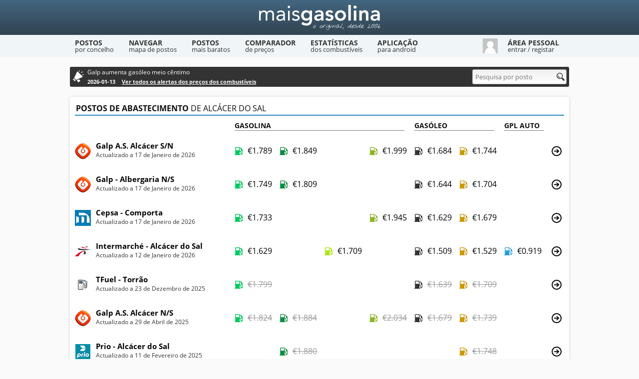

--- FILE ---
content_type: text/html; charset=utf-8
request_url: https://www.maisgasolina.com/lista-de-postos/setubal/alcacer-do-sal/
body_size: 2525
content:
<!DOCTYPE html><html lang="pt"><head><meta charset="utf-8"><title>Postos de abastecimento de Alcácer do Sal - Mais Gasolina</title><meta name="description" content="Lista de postos de abastecimento do concelho de Alcácer do Sal, distrito de Setúbal"><link rel="canonical" href="https://www.maisgasolina.com/lista-de-postos/setubal/alcacer-do-sal/"><link rel="stylesheet" href="https://static.maisgasolina.com/style.1.css"><link rel="stylesheet" href="https://static.maisgasolina.com/responsive.5.css"><meta name="viewport" content="width=device-width, initial-scale=1, maximum-scale=5"><link rel="icon" href="/favicon.ico"><link rel="manifest" href="/manifest.json"><link rel="apple-touch-icon-precomposed" href="/favicon152.png"><link rel="alternate" type="application/rss+xml" title="Mais Gasolina - Alertas" href="/feed/"><script async src="https://pagead2.googlesyndication.com/pagead/js/adsbygoogle.js?client=ca-pub-4440451193058093" crossorigin="anonymous"></script></head><body><div id="container"><header><div class="container"><a href="/" class="logo" aria-label="Mais Gasolina"></a></div></header><nav><div class="container"><a href="https://www.maisgasolina.com/lista-de-postos/"><div class="navLink">Postos <div class="subtitle">por concelho</div></div></a><a href="https://www.maisgasolina.com/mapa-de-postos/"><div class="navLink">Navegar <div class="subtitle">mapa de postos</div></div></a><a href="https://www.maisgasolina.com/combustivel-mais-barato/"><div class="navLink">Postos <div class="subtitle">mais baratos</div></div></a><a href="https://www.maisgasolina.com/comparador-preco-combustiveis/"><div class="navLink">Comparador <div class="subtitle">de preços</div></div></a><a href="https://www.maisgasolina.com/estatisticas-dos-combustiveis/"><div class="navLink">Estatísticas <div class="subtitle">dos combustíveis</div></div></a><a href="https://www.maisgasolina.com/exportar-gps-telemovel/"><div class="navLink">Aplicação <div class="subtitle">para android</div></div></a><div id="userNav" data-host="https://www.maisgasolina.com/" data-static="https://static.maisgasolina.com/"><img src="https://static.maisgasolina.com/gfx/mm.jpg" width="30" height="30" alt="Avatar"><div class="navLink"><span>Área Pessoal</span> <div class="subtitle">entrar / registar</div></div></div><div class="clear"></div><div id="userNavContainer" data-url="https://www.maisgasolina.com/utilizador/"><div class="formContainer"><form id="userLogin" method="post" action="/" class="form"><input class="username" type="text" name="username" placeholder="Nome de Utilizador"><input class="password" type="password" name="password" placeholder="Palavra-Passe"><div class="checkbox"><input id="remember" name="remember" type="checkbox" value="1" checked="checked"><label for="remember">Lembrar dados</label></div><button type="submit">Entrar</button><div class="loading"></div></form><form id="userForgot" method="post" action="/" class="form"><input class="username" type="text" name="username" placeholder="Nome de Utilizador ou Email"><input class="password" type="password" name="password" placeholder="Nova Palavra-Passe"><button type="submit">Recuperar Dados</button><div class="loading"></div></form><div class="message"></div><div class="clear"></div></div><div class="error msg-error"></div><div class="hr"></div><div class="forgotPassword">Recuperar palavra-passe <span class="icon"></span></div><a href="https://www.maisgasolina.com/novo-utilizador/" class="newUser">Criar conta de utilizador <span class="icon"></span></a></div></div></nav><div id="adblock"><div id="main"><div id="searchBar"><div class="alert-bar"><div class="text">Galp aumenta gasóleo meio cêntimo</div><div class="date">2026-01-13 <a href="/#alertas-precos-combustiveis">Ver todos os alertas dos preços dos combustíveis</a></div></div><div class="search" itemscope itemtype="http://schema.org/WebSite"><meta itemprop="url" content="https://www.maisgasolina.com/"/><form id="search" action="/pesquisa/" method="post" class="form" itemprop="potentialAction" itemscope itemtype="http://schema.org/SearchAction"><meta itemprop="target" content="https://www.maisgasolina.com/pesquisa/{q}/"/><input id="query" type="text" name="q" placeholder="Pesquisa por posto" data-status="true" autocomplete="off" itemprop="query-input" aria-label="Pesquisa por posto"><div class="icon"></div><div id="autocomplete"></div></form></div></div><div class="box" id="stationList"><h2><span>Postos de abastecimento</span> de Alcácer do Sal</h2><div class="fuelType"><div class="large gas">Gasolina</div><div class="large">Gasóleo</div><div class="small">GPL Auto</div><div class="clear"></div></div><a href="https://www.maisgasolina.com/posto/77/"><div class="brand"><img src="https://static.maisgasolina.com/icones/galp.png" width="32" height="32" alt=""></div><div class="name">Galp A.S. Alcácer S/N<div class="date">Actualizado a 17 de Janeiro de 2026</div></div><div class="icon next tooltip"><span>Ver detalhes do posto</span></div><div class="prices"><div class="price"><div class="fuel-name mobile-only">Gasolina 95 Simples</div><div class="sc95 tooltip"><span>Gasolina 95 Simples</span></div>€<div class="encoded" data-price="HuMTgxLjc4OQ=="></div></div><div class="price"><div class="fuel-name mobile-only">Gasolina 95 +</div><div class="sc95plus tooltip"><span>Gasolina 95 +</span></div>€<div class="encoded" data-price="ZhMTgxLjg0OQ=="></div></div><div class="price"></div><div class="price"><div class="fuel-name mobile-only">Gasolina 98 +</div><div class="sc98plus tooltip"><span>Gasolina 98 +</span></div>€<div class="encoded" data-price="UYMTUxLjk5OQ=="></div></div><div class="price"><div class="fuel-name mobile-only">Gasóleo Simples</div><div class="diesel tooltip"><span>Gasóleo Simples</span></div>€<div class="encoded" data-price="0vMjgxLjY4NA=="></div></div><div class="price"><div class="fuel-name mobile-only">Gasóleo +</div><div class="dplus tooltip"><span>Gasóleo +</span></div>€<div class="encoded" data-price="PwMTgxLjc0NA=="></div></div><div class="price"></div></div><div class="clear"></div></a><a href="https://www.maisgasolina.com/posto/627/"><div class="brand"><img src="https://static.maisgasolina.com/icones/galp.png" width="32" height="32" alt=""></div><div class="name">Galp - Albergaria N/S<div class="date">Actualizado a 17 de Janeiro de 2026</div></div><div class="icon next tooltip"><span>Ver detalhes do posto</span></div><div class="prices"><div class="price"><div class="fuel-name mobile-only">Gasolina 95 Simples</div><div class="sc95 tooltip"><span>Gasolina 95 Simples</span></div>€<div class="encoded" data-price="IGMTkxLjc0OQ=="></div></div><div class="price"><div class="fuel-name mobile-only">Gasolina 95 +</div><div class="sc95plus tooltip"><span>Gasolina 95 +</span></div>€<div class="encoded" data-price="8uMjUxLjgwOQ=="></div></div><div class="price"></div><div class="price"></div><div class="price"><div class="fuel-name mobile-only">Gasóleo Simples</div><div class="diesel tooltip"><span>Gasóleo Simples</span></div>€<div class="encoded" data-price="2nMjMxLjY0NA=="></div></div><div class="price"><div class="fuel-name mobile-only">Gasóleo +</div><div class="dplus tooltip"><span>Gasóleo +</span></div>€<div class="encoded" data-price="IrMjQxLjcwNA=="></div></div><div class="price"></div></div><div class="clear"></div></a><a href="https://www.maisgasolina.com/posto/1610/"><div class="brand"><img src="https://static.maisgasolina.com/icones/moeve.png" width="32" height="32" alt=""></div><div class="name">Cepsa - Comporta<div class="date">Actualizado a 17 de Janeiro de 2026</div></div><div class="icon next tooltip"><span>Ver detalhes do posto</span></div><div class="prices"><div class="price"><div class="fuel-name mobile-only">Gasolina 95 Simples</div><div class="sc95 tooltip"><span>Gasolina 95 Simples</span></div>€<div class="encoded" data-price="A6MTkxLjczMw=="></div></div><div class="price"></div><div class="price"></div><div class="price"><div class="fuel-name mobile-only">Gasolina 98 +</div><div class="sc98plus tooltip"><span>Gasolina 98 +</span></div>€<div class="encoded" data-price="gbMjUxLjk0NQ=="></div></div><div class="price"><div class="fuel-name mobile-only">Gasóleo Simples</div><div class="diesel tooltip"><span>Gasóleo Simples</span></div>€<div class="encoded" data-price="ukMjExLjYyOQ=="></div></div><div class="price"><div class="fuel-name mobile-only">Gasóleo +</div><div class="dplus tooltip"><span>Gasóleo +</span></div>€<div class="encoded" data-price="oOMTcxLjY3OQ=="></div></div><div class="price"></div></div><div class="clear"></div></a><a href="https://www.maisgasolina.com/posto/260/"><div class="brand"><img src="https://static.maisgasolina.com/icones/intermarche.png" width="32" height="32" alt=""></div><div class="name">Intermarché - Alcácer do Sal<div class="date">Actualizado a 12 de Janeiro de 2026</div></div><div class="icon next tooltip"><span>Ver detalhes do posto</span></div><div class="prices"><div class="price"><div class="fuel-name mobile-only">Gasolina 95 Simples</div><div class="sc95 tooltip"><span>Gasolina 95 Simples</span></div>€<div class="encoded" data-price="j8MTQxLjYyOQ=="></div></div><div class="price"></div><div class="price"><div class="fuel-name mobile-only">Gasolina 98 Simples</div><div class="sc98 tooltip"><span>Gasolina 98 Simples</span></div>€<div class="encoded" data-price="l3MTIxLjcwOQ=="></div></div><div class="price"></div><div class="price"><div class="fuel-name mobile-only">Gasóleo Simples</div><div class="diesel tooltip"><span>Gasóleo Simples</span></div>€<div class="encoded" data-price="7PMjUxLjUwOQ=="></div></div><div class="price"><div class="fuel-name mobile-only">Gasóleo +</div><div class="dplus tooltip"><span>Gasóleo +</span></div>€<div class="encoded" data-price="gQMTQxLjUyOQ=="></div></div><div class="price"><div class="fuel-name mobile-only">GPL Auto</div><div class="gpl tooltip"><span>GPL Auto</span></div>€<div class="encoded" data-price="yMMjUwLjkxOQ=="></div></div></div><div class="clear"></div></a><a href="https://www.maisgasolina.com/posto/2072/"><div class="brand"><img src="https://static.maisgasolina.com/icones/outras.png" width="32" height="32" alt=""></div><div class="name">TFuel - Torrão<div class="date">Actualizado a 23 de Dezembro de 2025</div></div><div class="icon next tooltip"><span>Ver detalhes do posto</span></div><div class="prices"><div class="price"><div class="fuel-name mobile-only">Gasolina 95 Simples</div><div class="sc95 tooltip"><span>Gasolina 95 Simples</span></div><div class="oldValue tooltip">€<div class="encoded" data-price="PWMjUxLjc5OQ=="></div><span>Preço actualizado a 23 de Dezembro de 2025</span></div></div><div class="price"></div><div class="price"></div><div class="price"></div><div class="price"><div class="fuel-name mobile-only">Gasóleo Simples</div><div class="diesel tooltip"><span>Gasóleo Simples</span></div><div class="oldValue tooltip">€<div class="encoded" data-price="PGMjUxLjYzOQ=="></div><span>Preço actualizado a 23 de Dezembro de 2025</span></div></div><div class="price"><div class="fuel-name mobile-only">Gasóleo +</div><div class="dplus tooltip"><span>Gasóleo +</span></div><div class="oldValue tooltip">€<div class="encoded" data-price="JaMjYxLjcwOQ=="></div><span>Preço actualizado a 23 de Dezembro de 2025</span></div></div><div class="price"></div></div><div class="clear"></div></a><a href="https://www.maisgasolina.com/posto/76/"><div class="brand"><img src="https://static.maisgasolina.com/icones/galp.png" width="32" height="32" alt=""></div><div class="name">Galp A.S. Alcácer N/S<div class="date">Actualizado a 29 de Abril de 2025</div></div><div class="icon next tooltip"><span>Ver detalhes do posto</span></div><div class="prices"><div class="price"><div class="fuel-name mobile-only">Gasolina 95 Simples</div><div class="sc95 tooltip"><span>Gasolina 95 Simples</span></div><div class="oldValue tooltip">€<div class="encoded" data-price="C7MTYxLjgyNA=="></div><span>Preço actualizado a 29 de Abril de 2025</span></div></div><div class="price"><div class="fuel-name mobile-only">Gasolina 95 +</div><div class="sc95plus tooltip"><span>Gasolina 95 +</span></div><div class="oldValue tooltip">€<div class="encoded" data-price="qOMjExLjg4NA=="></div><span>Preço actualizado a 29 de Abril de 2025</span></div></div><div class="price"></div><div class="price"><div class="fuel-name mobile-only">Gasolina 98 +</div><div class="sc98plus tooltip"><span>Gasolina 98 +</span></div><div class="oldValue tooltip">€<div class="encoded" data-price="VPMTIyLjAzNA=="></div><span>Preço actualizado a 29 de Abril de 2025</span></div></div><div class="price"><div class="fuel-name mobile-only">Gasóleo Simples</div><div class="diesel tooltip"><span>Gasóleo Simples</span></div><div class="oldValue tooltip">€<div class="encoded" data-price="bVMTIxLjY3OQ=="></div><span>Preço actualizado a 29 de Abril de 2025</span></div></div><div class="price"><div class="fuel-name mobile-only">Gasóleo +</div><div class="dplus tooltip"><span>Gasóleo +</span></div><div class="oldValue tooltip">€<div class="encoded" data-price="npMTcxLjczOQ=="></div><span>Preço actualizado a 29 de Abril de 2025</span></div></div><div class="price"></div></div><div class="clear"></div></a><a href="https://www.maisgasolina.com/posto/1618/"><div class="brand"><img src="https://static.maisgasolina.com/icones/prio.png" width="32" height="32" alt=""></div><div class="name">Prio - Alcácer do Sal<div class="date">Actualizado a 11 de Fevereiro de 2025</div></div><div class="icon next tooltip"><span>Ver detalhes do posto</span></div><div class="prices"><div class="price"></div><div class="price"><div class="fuel-name mobile-only">Gasolina 95 +</div><div class="sc95plus tooltip"><span>Gasolina 95 +</span></div><div class="oldValue tooltip">€<div class="encoded" data-price="ZxMTMxLjg4MA=="></div><span>Preço actualizado a 11 de Fevereiro de 2025</span></div></div><div class="price"></div><div class="price"></div><div class="price"></div><div class="price"><div class="fuel-name mobile-only">Gasóleo +</div><div class="dplus tooltip"><span>Gasóleo +</span></div><div class="oldValue tooltip">€<div class="encoded" data-price="qKMjYxLjc0OA=="></div><span>Preço actualizado a 11 de Fevereiro de 2025</span></div></div><div class="price"></div></div><div class="clear"></div></a><a href="https://www.maisgasolina.com/posto/1946/"><div class="brand"><img src="https://static.maisgasolina.com/icones/galp.png" width="32" height="32" alt=""></div><div class="name">Galp - Carvalhal<div class="date">Actualizado a 29 de Dezembro de 2024</div></div><div class="icon next tooltip"><span>Ver detalhes do posto</span></div><div class="prices"><div class="price"></div><div class="price"></div><div class="price"></div><div class="price"></div><div class="price"></div><div class="price"></div><div class="price"></div></div><div class="clear"></div></a><a href="https://www.maisgasolina.com/posto/1522/"><div class="brand"><img src="https://static.maisgasolina.com/icones/galp.png" width="32" height="32" alt=""></div><div class="name">Galp - Alcácer do Sal<div class="date">Actualizado a 27 de Agosto de 2024</div></div><div class="icon next tooltip"><span>Ver detalhes do posto</span></div><div class="prices"><div class="price"></div><div class="price"></div><div class="price"></div><div class="price"></div><div class="price"></div><div class="price"></div><div class="price"></div></div><div class="clear"></div></a><ins class="adsbygoogle" style="display:block" data-ad-format="fluid" data-ad-layout-key="-hc+a+5h+8-4q" data-ad-client="ca-pub-4440451193058093" data-ad-slot="3900080476"></ins><script>(adsbygoogle = window.adsbygoogle || []).push({});</script></div></div></div><footer><div class="container"><div class="about"><a href="/"><img src="https://static.maisgasolina.com/gfx/footer.jpg" width="300" height="50" alt="Mais Gasolina" loading="lazy"></a><br>Mais Gasolina - O site do preço dos combustíveis<br>Copyright © 2006 - 2026 - Alguns direitos reservados</div><div class="links"><h3>Mais Informações</h3><div class="left">- <a href="/sobre-o-mais-gasolina/">Sobre o Mais Gasolina</a><br>- <a href="/privacidade-e-seguranca/">Privacidade e Segurança</a><br>- <a href="/contacto/">Contacto</a></div><div class="right">- <a href="/perguntas-frequentes/">Perguntas Frequentes</a><br>- <a href="/widgets/">Widgets</a><br></div></div><div class="social"><h3>Alertas do Mais Gasolina</h3><div class="desc">Receba os alertas do Mais Gasolina através da app Android ou por RSS</div><a href="https://play.google.com/store/apps/details?id=com.maisgasolina.mobile" class="icon android" aria-label="Mais Gasolina Mobile"></a><a href="/feed/" class="icon rss" aria-label="RSS"></a></div></div><div class="clear"></div></footer></div><script src="https://static.maisgasolina.com/jquery-3.6.0.min.js" async></script><script src="https://static.maisgasolina.com/script.18.js" async></script></body></html>

--- FILE ---
content_type: text/html; charset=utf-8
request_url: https://www.google.com/recaptcha/api2/aframe
body_size: 268
content:
<!DOCTYPE HTML><html><head><meta http-equiv="content-type" content="text/html; charset=UTF-8"></head><body><script nonce="5MS7YJympNA5mu6E5xV4Dw">/** Anti-fraud and anti-abuse applications only. See google.com/recaptcha */ try{var clients={'sodar':'https://pagead2.googlesyndication.com/pagead/sodar?'};window.addEventListener("message",function(a){try{if(a.source===window.parent){var b=JSON.parse(a.data);var c=clients[b['id']];if(c){var d=document.createElement('img');d.src=c+b['params']+'&rc='+(localStorage.getItem("rc::a")?sessionStorage.getItem("rc::b"):"");window.document.body.appendChild(d);sessionStorage.setItem("rc::e",parseInt(sessionStorage.getItem("rc::e")||0)+1);localStorage.setItem("rc::h",'1768670139966');}}}catch(b){}});window.parent.postMessage("_grecaptcha_ready", "*");}catch(b){}</script></body></html>

--- FILE ---
content_type: text/css
request_url: https://static.maisgasolina.com/style.1.css
body_size: 8194
content:
body,div,dl,dt,dd,ul,li,h1,h2,h3,pre,code,form,fieldset,legend,input,textarea,p{margin:0;padding:0}fieldset,img{border:0}address,caption,cite,code{font-style:normal;font-weight:400}ul{list-style:none}h1,h2,h3,h4,h5,h6{font-size:100%;font-weight:400}input,textarea,select{font-family:inherit;font-size:inherit;font-weight:inherit}input,textarea,select{font-size:100%;outline:none}legend{color:#000}html,body{width:100%;height:100%;font:14px 'Open Sans',sans-serif;color:#111;background:#fafafa}@font-face{font-family:'Open Sans';font-style:normal;font-weight:400;font-display:swap;src:local('Open Sans'),local('OpenSans'),url('fonts/open-sans-v13-latin-regular.woff2') format('woff2'),url('fonts/open-sans-v13-latin-regular.woff') format('woff')}@font-face{font-family:'Open Sans';font-style:italic;font-weight:400;font-display:swap;src:local('Open Sans Italic'),local('OpenSans-Italic'),url('fonts/open-sans-v13-latin-italic.woff2') format('woff2'),url('fonts/open-sans-v13-latin-italic.woff') format('woff')}@font-face{font-family:'Open Sans';font-style:normal;font-weight:700;font-display:swap;src:local('Open Sans Bold'),local('OpenSans-Bold'),url('fonts/open-sans-v13-latin-700.woff2') format('woff2'),url('fonts/open-sans-v13-latin-700.woff') format('woff')}
h1,h2,h3{border-bottom:2px solid #2c8cb9;padding:2px;margin-bottom:10px;text-transform:uppercase}h1{font-size:18px}h2{font-size:16px}h3{font-size:14px}h1 span,h2 span,h3 span{font-weight:700}.form input,.form .select,.form textarea{background:linear-gradient(#f0f0f0,#fff);border:1px solid #aaa;font:13px 'Open Sans',sans-serif;color:#000;width:90%;padding:5px;margin:5px;border-radius:3px}.form input:focus,.form textarea:focus,.form .select:hover{border-color:#2c8cb9;box-shadow:0 0 5px #2c8cb9}.form textarea{resize:vertical}.form .select:hover{cursor:pointer}.form select{border:0;padding:0;font:13px 'Open Sans',sans-serif;background:rgba(0,0,0,0);width:100%}input:-ms-input-placeholder{color:#999}.form .checkbox label,.form .radio label{display:inline-block;cursor:pointer;position:relative;padding-left:22px;margin:5px;font-size:13px}.form .checkbox label:before,.form .radio label:before{content:"";display:inline-block;width:14px;height:14px;margin-right:5px;position:absolute;left:0;bottom:0;background:linear-gradient(#f0f0f0,#fff);border:1px solid #aaa;border-radius:3px}
.form input[type=radio],.form input[type=checkbox]{display:none}.form .radio label:before{border-radius:8px;width:13px;height:13px}.form input[type=radio]:checked+label:before{content:"\2022";color:#444;font-size:24px;text-align:center;line-height:13px}.form input[type=checkbox]:checked+label:before{content:"\2713";font-size:14px;color:#444;text-align:center;line-height:14px}.form button{text-align:center;color:#fff;background:#436681;background:linear-gradient(#436681,#324451);border-radius:3px;border:1px solid #243139;margin:5px;padding:2px 10px;font:bold 12px 'Open Sans',sans-serif;cursor:pointer;filter:none;outline:none}.form button:hover{background:linear-gradient(#e6a73c,#e58224);border-color:#d77011}.button{display:inline-block;text-align:center;color:#fff;background:#436681;background:linear-gradient(#436681,#324451);border-radius:3px;border:1px solid #243139;margin:5px;padding:2px 10px;font:bold 12px 'Open Sans',sans-serif;cursor:pointer}.button:hover{background:linear-gradient(#e6a73c,#e58224);border-color:#d77011}
p{margin-bottom:10px}.clear{clear:both}a:link,a:visited{color:#225079;text-decoration:underline}a:hover,a:visited:hover{color:#e00000;text-decoration:underline}.box{border-radius:3px;background:#fff;padding:10px;box-shadow:0 0 5px rgba(0,0,0,.15);-webkit-box-shadow:0 0 5px rgba(0,0,0,.15);margin-bottom:30px}a,.form input,.form select,#userNav,#compare ul li{transition:all .25s ease-in-out}.tooltip span{opacity:0;float:left;margin-left:-999em;line-height:13px;font-size:11px;text-decoration:none;transition:opacity .25s ease-in-out}.tooltip:hover span{position:absolute;display:block;z-index:9;margin:25px 0 0;max-width:370px;padding:3px 5px;color:#fff;background:#333;background:linear-gradient(#555,#333);border:1px solid #000;border-radius:3px;box-shadow:0 2px 5px #555;text-align:left;opacity:1}a.tooltip:hover span{margin-top:5px}.load{background:url(gfx/load.gif) center no-repeat}.loadBig{background:url(gfx/loadBig.gif) center no-repeat}.msg-ok,.msg-error{display:none;background-size:40px 40px;background-image:linear-gradient(135deg,rgba(255,255,255,.05) 25%,transparent 25%,transparent 50%,rgba(255,255,255,.05) 50%,rgba(255,255,255,.05) 75%,transparent 75%,transparent);box-shadow:inset 0 -1px 0 rgba(255,255,255,.4);background-color:#61b832;border:1px solid #55a12c;color:#fff;padding:10px}
.msg-error{background-color:#eaaf51;border-color:#d99a36;color:#222}.adsbygoogle{display:inline-block}.a768{width:728px;height:90px}.a300{width:300px;height:250px}.a970{width:970px;height:90px}.a728{width:728px;height:15px}#container{min-height:100%;position:relative}header{background:linear-gradient(#436681,#324451);width:100%;height:70px}header .container{width:1000px;margin:0 auto;height:70px;display:flex;align-items:center;justify-content:center}header .logo{display:block;background:url(gfx/logo.png) center center no-repeat;width:250px;height:50px}nav{background-color:#f0f5f7}nav .container{width:1000px;height:44px;margin:0 auto}nav .container a,#userNav{border-top:2px solid #f0f5f7;border-bottom:2px solid #f0f5f7;display:block;float:left;color:#333;text-align:center;text-decoration:none}nav .container a:hover,#userNav:hover,#userNav.selected{border-top-color:#2c8cb9;border-bottom-color:#324451;background-color:#324451;color:#fff;text-decoration:none}nav .navLink{margin:4px 20px 4px 10px;font-size:14px;font-weight:700;text-transform:uppercase;text-align:left}
nav .subtitle{font-size:13px;font-weight:400;text-transform:none;margin-top:-5px}#userNav{cursor:pointer;float:right}#userNav .navLink{float:left}#userNav img{float:left;border-radius:3px;margin:5px 10px}#userNavContainer{display:none;position:absolute;z-index:9;background-color:#324451;color:#fff;padding:10px;margin-left:750px;box-shadow:0 5px 5px -2px rgba(68,68,68,.4);width:230px;font-size:12px}#userNavContainer .formContainer{height:115px}#userNavContainer .username{background-image:url('gfx/login-user.png'),linear-gradient(#f0f0f0,#fff);background-position:left center,center;background-repeat:no-repeat,repeat;padding-left:25px;width:187px}#userNavContainer .password{background-image:url('gfx/login-pass.png'),linear-gradient(#f0f0f0,#fff);background-position:left center,center;background-repeat:no-repeat,repeat;padding-left:25px;width:187px}#userNavContainer button,#userNavContainer button.disabled:hover,#userNavContainer .forgotPassword,#userNavContainer .newUser{float:right;background:linear-gradient(#577d9b,#436681)}
#userNavContainer button:hover,#userNavContainer .forgotPassword:hover,#userNavContainer .newUser:hover{background:linear-gradient(#e6a73c,#e58224)}#userNavContainer button.disabled,#userNavContainer button.disabled:hover{cursor:wait;border-color:#243139}#userNavContainer input:disabled{cursor:wait}#userNavContainer .checkbox{float:left;line-height:18px;padding-top:2px}#userNavContainer .hr{margin:15px 5px;border-top:1px solid #2f404c;background:#384c5b;height:1px;clear:both}#userNavContainer .message{display:none;font-weight:700;padding-top:50px;text-align:center}#userNavContainer .forgotPassword,#userNavContainer .newUser{float:none;border:1px solid #243139;color:#fff;display:block;text-align:left;margin-bottom:5px;padding-left:5px;font-weight:700;line-height:22px;border-radius:3px;width:218px;cursor:pointer}#userNavContainer .forgotPassword .icon,#userNavContainer .newUser .icon{float:right;display:block;width:16px;height:16px;background-position:-592px -48px;background-color:#324451;border:3px solid #324451}
#userNavContainer .newUser .icon{background-position:-576px -48px}#userNavContainer .loading{background:url(gfx/load-login.gif);float:right;margin-top:9px;width:16px;height:16px;display:none}#userNavContainer #userForgot{display:none}#userNavContainer .error{margin:10px 0;text-align:justify;width:208px}#main{width:1000px;margin:0 auto;padding-bottom:155px}footer{position:absolute;bottom:0;width:100%;background-color:#222;border-top:4px solid #2c8cb9;padding:20px 0;color:#eee;font-size:12px;height:85px}footer .container{width:1000px;margin:0 auto}footer .about{float:left;width:300px;font-size:11px}footer .about img{border-radius:3px}footer .links{float:left;width:300px;margin:0 50px}footer .links .left{float:left;width:145px;margin-right:20px}footer .links .right{float:left;width:135px}footer .container a,footer .container a:visited{color:#eee;text-decoration:none}footer .social{float:left;width:300px}footer .social .desc{float:left;width:215px;padding-right:20px;text-align:justify}footer .social .icon{display:block;float:left;border:2px solid #fff;border-radius:14px;width:24px;height:24px;margin:3px 0}
footer .social .gplus{background-position:-72px -64px;margin-right:5px}footer .social .rss{background-position:-96px -64px}footer .social .android{background-position:-408px -64px;margin-right:5px}.sc95,.sc95plus,.sc98,.sc98plus,.diesel,.dplus,.gpl,.galpRef,.bpRef,.repsolRef,.statsUp,.statsDown,.statsSame,.statsDate,#autocomplete .cancel,.icon{background:url(gfx/sprite-v11.png)}.sc95,.sc95plus,.sc98,.sc98plus,.diesel,.dplus,.gpl{width:16px;height:16px;float:left}.sc95{background-position:-592px -16px}.sc95plus{background-position:-576px 0}.sc98{background-position:-656px -64px}.sc98plus{background-position:-592px 0}.diesel{background-position:-608px 0}.dplus{background-position:-624px 0}.gpl{background-position:-576px -16px}.statsUp{background-position:-592px -32px}.statsDown{background-position:-576px -32px}.statsSame{background-position:-624px -16px}.statsDate{background-position:-608px -16px}.statsUp,.statsDown,.statsSame,.statsDate{width:16px;height:16px;float:left}.galpRef,.bpRef,.repsolRef{width:24px;height:24px;float:left}
.galpRef{background-position:0 -64px}.bpRef{background-position:-24px -64px}.repsolRef{background-position:-48px -64px}.brand{width:32px;height:32px}#homeWelcome p{margin-bottom:0;text-align:justify}#homeWelcome img{float:left;margin:0 10px 0 0}#homeCheapNear{float:left;margin-right:40px;width:470px;height:195px;border-top:5px solid #b91d47}#homeCheapNear .filter{float:left;width:160px;height:150px;margin-right:20px}#homeCheapNear .filter .form .select{margin:20px 5px}#homeCheapNear .filter .form button{float:right;margin:-5px 0 0}#homeCheapNear .filter .icon{float:left;margin:-3px 0 0 5px}#homeCheapNear .results{float:left;width:290px;height:150px}#homeCheapNear .results .message{padding:40px 5px;font-size:12px;font-weight:700;text-align:center}#homeCheapNear .results .permission{padding:40px 5px;font-size:13px;text-align:center}#homeCompare{float:left;width:450px;height:195px;border-top:5px solid #00a300}#homeCompare .brandRef{padding:5px 10px 8px 5px}#homeCompare .price{text-align:right;line-height:36px;padding:0 0 1px 16px;width:66px;margin-bottom:8px}
#homeCompare .price .tooltip{margin:8px 0;text-align:left}#homeCompare .brandRef,#homeCompare .price{float:left;border-bottom:1px solid #ddd}#homeCompare .brandRef .tooltip:hover span{margin-top:33px}#homeCompare .homeInfo{float:left}#homeCompare .time{float:right;font-size:12px;line-height:20px}.homeInfo,.homeNext{float:right;border:2px solid #000;border-radius:10px;width:16px;height:16px}.homeInfo{background-position:-624px -32px;cursor:help}.homeNext{display:block;background-position:-608px -32px;margin-left:5px}#homeCheap{float:left;margin-right:35px;width:290px;height:305px;border-top:5px solid #a9a9a9}#homeAverage{float:left;margin-right:35px;width:290px;height:305px;border-top:5px solid #2c8cb9}#homeCheap .homeNext:hover span,#homeAverage a.tooltip:hover span{margin-top:25px}#homeBlock{float:left;width:300px;height:325px;padding:0 5px;border-top:5px solid #f90}#homeAveragePerBrand{clear:both;border-top:5px solid #bf4db0}#homeAveragePerBrand .entry{border-bottom:1px solid #ddd;margin-bottom:10px;padding-bottom:5px;display:flex;align-items:center;justify-content:space-between}
#homeAveragePerBrand .avg-brand{display:flex;align-items:center}#homeAveragePerBrand .avg-brand img{margin-right:15px}#homeAveragePerBrand .avg-prices{display:flex;align-items:center;justify-content:space-between;flex-shrink:0}#homeAveragePerBrand .avg-price{margin:0 15px}#homeAveragePerBrand .avg-price .tooltip{margin-right:10px}#homeAveragePerBrand .avg-info{display:flex;align-items:flex-end}#homeAveragePerBrand .avg-info .homeInfo{float:none}.homePricesName{width:210px;padding-right:10px}.homePricesValue{width:70px;text-align:right}.homePricesValue .tooltip{text-align:left}.homePricesName,.homePricesValue{float:left;border-bottom:1px solid #ddd;margin-bottom:10px;padding-bottom:5px}#homeAlerts{clear:both;border-top:5px solid #d1be96}#homeAlerts .text{font-size:13px}#homeAlerts .date{font-size:11px;color:#777;padding:5px;margin-bottom:15px;border-bottom:1px solid #ddd}#homeAlerts .date:last-child{margin-bottom:0;border-bottom:0}#homeExtArticles{clear:both;border-top:5px solid #111}#homeExtArticles .entry{font-size:14px;padding:5px;margin-bottom:15px;border-bottom:1px solid #ddd}
#homeAlerts .entry:last-child{margin-bottom:0;border-bottom:0}a.homeLinks,a.homeLinks:visited{display:block;float:left;width:220px;margin-right:40px;padding:0;color:#000;text-decoration:none}a.homeLinks:hover{background-color:#d8e6ed}a.homeLinks img{border-top-left-radius:3px;border-top-right-radius:3px}a.homeLinks .title{padding:0 3px;font-weight:700}a.homeLinks .desc{padding:3px;font-size:12px}a.homeLinks.last{margin-right:0}#searchBar{width:100%;height:40px;background:#333;margin:20px auto;color:#fff;text-align:center;border-radius:3px}#searchBar .alert-bar{float:left;width:760px;background:url(gfx/megaphone.svg) center left no-repeat;background-size:24px;padding-left:30px;text-align:left;margin:0 0 0 5px}.alert-bar .text{font-size:12px;width:760px;text-overflow:ellipsis;white-space:nowrap;overflow:hidden;line-height:22px}.alert-bar .date{font-size:11px;font-weight:700}.alert-bar .date a{color:#fafafa;display:inline-block;margin-left:10px}#searchBar .search{float:right;width:200px}#search .icon{position:relative;width:16px;height:16px;margin:-28px 0 0 175px;background-position:-608px -48px;z-index:7;cursor:pointer}
#search input{padding-right:22px;width:160px}#search input::-ms-clear{display:none}#autocomplete{z-index:7;display:none;position:absolute;width:205px;margin:22px 10px 0 -10px;border:1px solid #242424;border-radius:5px;font-size:12px}#autocomplete .arrow{width:0;height:0;position:absolute;margin:-10px 0 0 20px;border-left:10px solid transparent;border-right:10px solid transparent;border-bottom:10px solid #333}#autocomplete .cancel{width:16px;height:16px;position:absolute;margin:-39px 0 0 163px;background-position:-624px -48px;cursor:pointer}#autocomplete .result{padding:5px;background:linear-gradient(#333,#222);color:#fff;cursor:pointer}#autocomplete .result span{font-weight:700;color:#f7f404}#autocomplete .result:hover{background:linear-gradient(#e6a73c,#e58224)}#autocomplete .first:hover{border-radius:5px 5px 0 0}.listaDistritos .item{float:left;width:20%;padding:5px 0}.listaConcelhos .item{float:left;width:25%;padding:5px 0}#stationList .fuelType{margin-left:315px}#stationList .large{float:left;width:160px}
#stationList .large.gas{width:340px}#stationList .small{float:left;width:80px}#stationList .large,#stationList .small{text-transform:uppercase;font-weight:700;border-bottom:1px solid #777;margin:0 15px 0 5px}#stationList a{display:block;margin:15px 0;text-decoration:none;color:#000}#stationList a:hover{background-color:#ecd797}#stationList .brand{float:left;margin:10px 10px 10px 0}#stationList .name{float:left;font-weight:700;font-size:15px;margin:5px 0}#stationList .name.tooltip:hover span{font-weight:400;margin-top:5px}#stationList .date{font-weight:400;font-size:12px;color:#333}#stationList .prices{float:right;width:630px}#stationList .price{float:left;margin:14px 0;width:90px;font-size:16px}#stationList .price div.tooltip{margin:4px 10px 4px 0}#stationList .price div.oldValue{width:64px;float:left;color:#999;margin:0;cursor:help;height:24px;text-align:left;text-decoration:line-through}#stationList .price .oldValue.tooltip:hover span{margin-top:5px}#stationList .encoded{display:inline}
#stationList .icon.next{float:right;border:2px solid #000;border-radius:10px;width:16px;height:16px;background-position:-608px -32px;margin:16px 5px}#stationList .more{display:block;width:180px;float:right;line-height:30px;margin:0;padding:5px;text-decoration:none;color:#000;border-radius:3px;cursor:pointer}#stationList .more .icon.next{margin:5px}#stationsMap #mapContainer{width:100%;height:450px}#stationsMap .search,#stationsMap .kml{margin-top:20px}#stationsMap .search{float:left;width:460px}#stationsMap .kml{float:right;width:200px}#stationsMap .search .error{position:absolute;display:none;font-size:11px;margin:-5px 0 0 13px}#stationsMap .search .icon{position:relative;width:16px;height:16px;margin:-28px 0 0 430px;background-position:-608px -48px;z-index:7;cursor:pointer}#stationsMap .search .error span{color:#e00000}#localSearch input{padding-right:25px}#compare #mapContainer{float:left;width:480px;height:430px}#compare .search{margin:10px 0 13px;float:left;width:480px}#compare .search .error,#compare .pesquisaPosto .error{position:absolute;display:none;font-size:11px;margin:-5px 0 0 13px}
#compare .search .icon,#compare .pesquisaPosto .icon{position:relative;width:16px;height:16px;margin:-28px 0 0 450px;background-position:-608px -48px;z-index:5;cursor:pointer}#compare .search .error span,#compare .pesquisaPosto .error span{color:#e00000}#localSearch input{padding-right:25px}#compare .content{float:left;height:380px;width:472px;margin-left:28px;border-bottom:2px solid #333}#compare .content .como img{margin-top:100px}#compare .content .como,#compare .content .percurso,#compare .content .abastecimento,#compare .content .postos{display:none;font-size:13px;text-align:justify}#compare .content .active{display:block}#compare .spacer{clear:both;height:25px}#compare .percurso input{float:left;width:214px}#compare .form .select{width:450px}#compare .percurso .select{display:none}#compare .markerInfo{font-family:'Open Sans',sans-serif !important;width:230px !important;font-size:12px !important}#compare .markerInfo span{cursor:pointer;color:#225079;text-decoration:underline}
#compare .abastecimento .car{display:none}#compare .abastecimento input{float:left;width:214px}#compare .abastecimento .fuel{float:left;width:214px}#compare .abastecimento .lastFueling{float:none;width:450px}#compare .abastecimento .tooltip{float:left}#compare .abastecimento .tooltip:hover span{margin:40px 0 0 5px}#compare .abastecimento .no:hover span{margin:0 0 0 5px}#compare .postos .favs{display:none}#compare .postos .pesquisaPosto input{width:430px;padding-right:25px}#compare .postos .pesquisaPosto .icon{margin-left:448px}#compare .postos .pesquisaResultados{margin:25px}#compare .postos .pesquisaResultados li{font-size:12px;margin-bottom:5px;cursor:pointer;color:#225079;text-decoration:underline}#compare .postos .pesquisaResultados li:hover{color:#e00000}#compare .pesquisaPosto .icon.cancel{display:none;width:16px;height:16px;position:absolute;margin:-16px 0 0 428px;background-position:-624px -48px;cursor:pointer}#compare .pesquisaPosto .icon.cancel span{white-space:nowrap}#compareStations{display:none}
#compareStations li{display:block;height:40px;margin-bottom:15px}#compareStations li div{float:left;width:200px;margin-right:15px}#compareStations .name{width:300px;font-weight:700;line-height:40px;cursor:pointer}#compareStations .tooltip span{margin-top:-2px}#compareStations .tooltip.icon span{margin-top:25px}#compareStations .icon{width:16px;height:16px;background-position:-576px -64px;margin:12px 0 12px 4px;cursor:pointer}#compareStations button{display:none;width:170px;padding:2px 20px;margin:5px 405px}#compareStations .legend{margin-left:315px}#compareStations .legend .item{float:left;text-align:center;font-size:11px;font-weight:700;text-transform:uppercase;width:200px;margin:0 15px 5px 0}#compareStations .load{display:none;width:16px;height:16px;position:relative;margin:-24px 0 0 580px}#compareStations .msg-error{margin-bottom:20px}#compareResult{display:none}#compareResult .top{text-decoration:none;display:block;color:#000;background-color:#f2f5ed;border:2px solid #093;border-radius:3px;width:600px}
#compareResult .top:hover{color:#000}#compareResult .top .name{font-weight:700;padding:10px 0 0 10px;font-size:16px;color:#093}#compareResult .top .block{float:left;margin:10px}#compareResult .top .block span{display:block;font-size:11px;font-weight:700;text-transform:uppercase}#compareResult .top .ok{float:left;content:"\2713";font-size:70px;color:#093;text-align:center;line-height:70px;margin:-24px 0 0 10px}#compareResult .other{float:left;border:1px solid #777;border-radius:3px;width:235px;margin:20px 10px 0 0}#compareResult .other:nth-child(6){margin-right:0}#compareResult .other .name{font-weight:700;padding:5px 0 0 5px;font-size:14px}#compareResult .other .block{float:left;margin:5px 3px;font-size:12px}#compareResult .other .block span{display:block;float:left;font-weight:700;width:127px}#compareResult .savings{float:right;margin-top:25px;width:345px}#compareResult .info{font-size:12px;margin-top:20px}#compare .sections{float:left;margin-left:28px}#compare .sections li{float:left;width:118px;height:50px;text-transform:uppercase;color:#333;font-size:11px;font-weight:700;text-align:center;cursor:pointer;border-top:5px solid #fff;opacity:.5}
#compare .sections li.active{border-top:5px solid #333;opacity:1}#compare .sections li .icon{width:24px;height:24px;margin:5px 48px}#compare .sections li.percurso .icon{background-position:-120px -64px}#compare .sections li.abastecimento .icon{background-position:-144px -64px}#compare .sections li.postos .icon{background-position:-168px -64px}#compare .sections li.como .icon{background-position:-192px -64px}#mapStation{margin:5px 15px;width:400px;overflow:hidden}#mapStation div,#mapStation span,#mapStation label,#mapStation a{font-size:14px !important;font-family:'Open Sans',sans-serif !important;color:#111 !important}#mapStation .tooltip span{font-size:11px !important;color:#fff !important;font-weight:400 !important}#mapStation .brand{float:left;margin-right:5px}#mapStation .name{float:left;font-weight:700;font-size:14px}#mapStation .name.tooltip:hover span{font-weight:400;font-size:11px !important;margin-top:5px}#mapStation .date{font-weight:400;font-size:12px !important;color:#333 !important}
#mapStation .prices{clear:both;padding-top:10px}#mapStation .price{float:left;width:80px;font-size:14px}#mapStation .price div.tooltip{margin:2px 5px 0 0}#mapStation .price div.oldValue{width:48px;float:left;color:#999 !important;margin:0;cursor:help;height:24px;text-align:left}#mapStation .price .oldValue.tooltip:hover span{margin-top:5px}#mapStation .desactualizado{font-size:12px !important;line-height:16px;margin-top:10px}#mapStation .desactualizado .icon{float:left;width:16px;height:16px;margin-right:5px;background-position:-656px -48px}#mapStation a,#mapStation .add{display:block;float:right;width:185px;line-height:30px;margin-top:20px;padding:5px;text-decoration:none;color:#000;border-radius:3px;cursor:pointer}#mapStation .add{width:265px}#mapStation a:hover,#mapStation .add:hover{background-color:#ecd797}#mapStation .icon.next{float:right;border:2px solid #000;border-radius:10px;width:16px;height:16px;background-position:-608px -32px;margin:5px}#mapStation.compare{width:350px}#mapStation.compare .price{width:70px !important}
#mapStation.compare .desactualizado{font-size:11px !important}.avgPriceList{float:left;margin-right:35px;width:290px;height:305px}.avgPriceList.last{margin-right:0}.avgPriceList.center{width:300px;height:325px;padding:0 5px}.avgPriceList .homeInfo:hover span{margin-top:25px}#statsGraph{width:980px;height:400px}#statsGraphYear,#statsGraphBrent{width:980px;height:300px}.statsSelect{float:right;width:312px;margin-top:10px}.statsSelect .desc{float:left;font-size:13px;text-align:right;padding:5px 10px 0 0;width:80px;line-height:32px}.statsSelect .select{float:left;width:200px}.avgPriceListCheaper{float:left;margin-right:35px;width:290px;height:235px}.avgPriceListCheaper.last{margin-right:0}.avgPriceListCheaper.center{width:300px;height:255px;padding:0 5px}.avgPriceListCheaper .homeInfo:hover span{margin-top:25px}.avgPriceListCheaper .noResults{text-align:center;height:175px;line-height:175px;font-weight:700}#cheapest{float:right}#cheapest .form .select{float:left;width:200px}#cheapest .form button{clear:both;float:right}
#cheapest .form .select{float:left;width:200px}#cheapest .form .extraFilters{float:left;display:none}#cheapest .form .extraFilters .filters{width:445px}#cheapest ul{clear:both;float:right;margin:9px 145px -26px 0;font-size:12px;color:#333}#cheapest li{float:left;cursor:pointer;text-decoration:underline}#cheapest li{float:left;cursor:pointer;text-decoration:underline}#cheapest ul.simple .simple{display:none}#cheapest ul.advanced .advanced{display:none}#export .android img,#export .earth img{float:right;margin-left:10px}#export .gps .tomtom,#export .gps .ndrive{float:right;width:230px;text-align:center;font-weight:700;text-transform:uppercase;font-size:11px}#export .gps .ndrive{margin-left:10px}#export .gps a{text-decoration:none}#newUser{margin-top:20px}#newUser .left{width:350px;margin-right:50px;float:left}#newUser .left ul{margin:20px}#newUser .left li{margin:10px 0;font-size:13px}#newUser .left li:before{content:"\2713";font-size:14px;color:#444;text-align:center;line-height:14px;padding-right:5px}
#newUser .center{float:left;width:324px}#newUser .center input{width:300px}#newUser .center button{width:215px;margin-left:102px;font-size:13px}#newUser .center .check{display:none}#newUser .center .terms{font-size:9px;color:#777;text-align:center;margin:15px 0 10px;cursor:pointer}#newUser .center .terms span{text-decoration:underline}#newUser .center .load{display:none;float:left;width:16px;height:16px;margin:-25px 0 0 322px}#newUser .right{float:left;width:255px}#newUser .right img{margin-top:14px}#newUser .right .error{display:none;font-size:11px;color:#e00000;position:absolute;line-height:30px;width:255px}#newUser .right .error:before{content:"\2718";font-size:16px;text-align:center;line-height:30px;padding-right:5px;display:block;float:left}#newUser .error span{cursor:pointer;color:#225079;text-decoration:underline}#newUser .right .error.email{margin-top:5px}#newUser .right .error.emailUse{margin-top:5px;line-height:15px}#newUser .right .error.username,#newUser .right .error.usernameUse{margin-top:45px;line-height:15px}
#newUser .right .error.password{margin-top:85px}#newUser .right .error.nome{margin-top:125px}#newUser .right .ok{display:none;position:absolute}#newUser .right .ok:before{content:"\2713";font-size:16px;text-align:center;line-height:30px;color:#093}#newUser .right .ok.email{margin-top:5px}#newUser .right .ok.username{margin-top:45px}#newUser .right .ok.password{margin-top:85px}#newUser .right .ok.nome{margin-top:125px}#newUser .right .info{display:none;font-size:11px;color:#324451;line-height:15px;position:absolute;width:255px}#newUser .right .info:before{content:"i";font-size:12px;text-align:center;line-height:30px;padding-right:5px;display:block;font-weight:700;font-style:italic;float:left}#newUser .right .info.email{margin-top:5px}#newUser .right .info.username{margin-top:45px}#newUser .right .info.password{margin-top:85px;line-height:30px}#newUser .right .info.nome{margin-top:125px}#newUserTerms{display:none}#newUserTerms ul li{clear:both;margin-bottom:20px;text-align:justify}
#newUserTerms ul li div{float:left;font-weight:700;font-size:40px;margin-right:10px;padding-bottom:10px}#station .isLogged{display:none}#station .main .name{border-bottom:2px solid #2c8cb9;margin-bottom:10px;padding:2px}#station .main h1{float:left;display:block;font-size:22px;border:0;margin:0}#station .main .brand{float:left;margin-right:10px}#station .actions{float:right}#station .actions span{text-transform:none;font-weight:400}#station .actions a.tooltip span{margin-top:25px}#station .actions .icon{float:left;cursor:pointer;margin-left:10px;width:24px;height:24px}#station .actions .error{background-position:-312px -64px}#station .actions .prices{background-position:-288px -64px}#station .actions .favContainer{float:left;width:34px;height:24px}#station .actions .fav{background-position:-264px -64px}#station .actions .favDel{display:none;background-position:-240px -64px}#station .actions .load{display:none;float:left;width:16px;height:16px;margin:4px 4px 4px 14px}#station .share{float:right}
#station .share .tooltip span{margin-top:25px}#station .share .icon{display:block;float:left;width:24px;height:24px;margin-left:10px}#station .share .icon.fb{background-position:-336px -64px}#station .share .icon.gplus{background-position:-360px -64px}#station .share .icon.twitter{background-position:-384px -64px}#station .info{float:left;width:260px;min-height:72px}#station .morada{font-size:13px}#station .morada .icon{width:16px;height:16px;margin-right:5px;background-position:-640px -16px}#station .morada div{float:left;width:235px}#station .horario{font-size:13px;margin-top:15px}#station .horario .icon{width:16px;height:16px;margin-right:5px;background-position:-640px 0}#station .horario div{float:left}#station .horario.noMargin{margin-top:0}#station .precos{float:right}#station .precos .preco{float:left;padding-right:14px;margin-right:14px;border-right:1px solid #999;line-height:24px;width:95px}#station .precos .preco:last-child{border:0;margin:0;padding:0}#station .precos .preco .encoded{display:inline}
#station .precos .nome{font-size:13px;line-height:14px;height:25px;margin-bottom:5px}#station .precos .val{float:left;text-align:right;width:77px;font-size:20px}#station .precos .val .vis{display:none}#station .precos .tooltip{margin:5px 0}#station .precos .preco div.oldValue{float:right;color:#999;margin:0;cursor:help;height:24px;text-align:left}#station .precos .preco .oldValue.tooltip:hover span{margin-top:30px}#station .priceInfo{float:right;clear:right;margin-top:20px}#station .actualizacao,#station .desactualizado,#station .price-average{float:right;font-size:12px;text-align:right;line-height:16px;margin-left:230px}#station .actualizacao .icon,#station .desactualizado .icon,.price-average .icon{float:left;width:16px;height:16px;margin-right:5px}#station .price-average{margin-bottom:5px}#station .price-average a{color:#333}#station .actualizacao{clear:both}#station .desactualizado{margin-top:5px;clear:both}#station .actualizacao .icon{text-align:left;background-position:-656px -32px}
#station .desactualizado .icon{text-align:left;background-position:-656px -48px}#station .map{float:left;margin-right:30px}#station #mapContainer{width:640px;height:193px}#station .servicos{float:left;width:20%}#station .servicos .name{float:left;font-size:12px;font-weight:700;line-height:16px;margin-top:5px}#station .servicos .icon{float:left;width:16px;height:16px;margin:5px 5px 10px 0}#station .servicos .type1{background-position:-640px -32px}#station .servicos .type2{background-position:-640px -48px}#station .servicos .type3{background-position:-640px -64px}#station .servicos .type4{background-position:-656px 0}#station .servicos .type5{background-position:-656px -16px}#station .servicos .type6{background-position:-672px 0}#station .servicos:nth-child(6n){clear:both;margin-top:20px}#station .servicos .list{margin:0 5px;font-size:12px}#station .noteText{font-size:13px}#station .noteDate{font-size:11px;color:#777;padding:5px;margin-bottom:15px;border-bottom:1px solid #ddd}#station .noteDate:last-child{margin-bottom:0;border-bottom:0}
#station .noteEdit{display:none;float:right;margin-top:-57px}#station .noteEdit .edit,#station .noteEdit .remove{width:16px;height:16px;margin-bottom:5px;cursor:pointer}#station .noteEdit .edit{background-position:-608px -64px}#station .noteEdit .remove{background-position:-624px -64px}#station .noteLoad{display:none;float:left;width:16px;height:16px;position:relative;margin:-29px 0 0 900px}#station .noResults{margin-top:30px;font-size:12px;text-align:center;font-weight:700}#station .addButton{float:right;border:2px solid #000;border-radius:10px;width:16px;height:16px;background-position:-656px -64px;cursor:pointer}#station .addButton span{font-weight:400;text-transform:none}#station .formContainer{border-top:1px solid #ddd;margin:30px 30px 0;padding:10px}#station .formContainer .title{font-size:12px;font-weight:700;margin:0 0 5px 5px}#station .formContainer textarea{width:770px}#station .formContainer button{float:right;margin-top:8px}#stationBlock{float:left;width:300px;height:250px;padding:0 5px}
#priceUpdate{margin-top:20px}#priceUpdate .tips{font-size:12px}#priceUpdate .tips ul{margin:20px 20px 0}#priceUpdate .tips li{margin:10px 0}#priceUpdate .tips li:before{content:"\2794";font-size:14px;color:#444;text-align:center;line-height:14px;padding-right:5px}#priceError{margin-top:20px}#priceUpdateForm{margin-top:30px}#priceUpdateForm .type{float:left;width:270px;margin-right:85px}#priceUpdateForm .type:last-child{margin-right:0}#priceUpdateForm .price{margin-bottom:20px}#priceUpdateForm .center{clear:both;text-align:center}#priceUpdateForm .name{float:left;width:135px;height:30px;line-height:30px;margin:5px}#priceUpdateForm input{float:left;text-align:center;width:100px}#priceUpdateForm .checkbox{clear:both;margin-left:145px}#priceUpdateForm .checkbox label{font-size:12px}#priceUpdateForm .load{display:none;width:16px;height:16px;position:relative;margin:-24px 0 0 560px}.priceReview{display:none}.priceReview .center{text-align:center}#priceReview{margin-top:30px}#priceReview .price{float:left;padding-right:20px;margin:0 20px 30px 0;border-right:1px solid #999}
#priceReview .price:last-child{border:0;margin:0;padding:0}#priceReview .name{font-size:13px;margin-bottom:5px}#priceReview .value{float:left;text-align:right;width:82px;font-size:18px}#priceReview .tooltip{margin:5px 0}#userArea{margin-top:20px}#userArea .opt{float:left;width:200px;height:200px;margin-right:60px;border-radius:3px;cursor:pointer}#userArea .opt:hover:after{content:"\2193";font-size:140px;color:#fff;font-weight:700;text-align:center;line-height:138px;margin:0 50px;text-shadow:3px 3px 3px #000}#userArea .opt.active:hover:after{content:"\2191"}#userArea .opt.favoritos{background-image:url(gfx/utilizador-favoritos.jpg)}#userArea .opt.veiculos{background-image:url(gfx/utilizador-veiculos.jpg)}#userArea .opt.locais{background-image:url(gfx/utilizador-locais.jpg);margin-right:0}#userArea .opt .title{padding:5px 0;text-align:center;text-transform:uppercase;font-size:18px;font-weight:700;color:#fff;background:rgba(0,0,0,.4)}#userData,#veiculosFormContainer,#locaisFormContainer{display:none}
#userData .item,#veiculosFormContainer .item,#locaisFormContainer .item{float:left;width:300px;margin-right:40px}#userData .item.last,#veiculosFormContainer .item.last{margin-right:0}#userData .desc,#veiculosFormContainer .desc,#locaisFormContainer .desc{font-size:10px}#userData .checkbox{margin-top:15px;float:left}#userData button,#veiculosFormContainer button,#locaisFormContainer button{margin:15px 13px 5px 5px;float:right}#userData .load,#veiculosFormContainer .load,#locaisFormContainer .load{display:none;float:right;width:16px;height:16px;margin:19px -148px 0 0}#userData .avatar{font-size:11px;line-height:16px;margin:20px 0 0 5px}#userData .avatar .icon{float:left;width:16px;height:16px;margin-right:5px;background-position:-592px -64px}#userData .msg-error,#veiculosFormContainer .msg-error,#locaisFormContainer .msg-error{margin:0 10px 10px}#userDataOk{margin-bottom:30px}.userErrors a{display:block;padding:5px;margin-bottom:10px;border-bottom:1px solid #ccc;text-decoration:none;color:#000;height:20px}
.userErrors a:hover{color:#000;background-color:#ecd797}.userErrors a div{float:left}.userErrors .posto{width:690px}.userErrors .tipo{width:140px;text-align:center}.userErrors .data{width:140px;text-align:center}.userItemList{display:block;float:left;width:220px;padding:10px 5px;margin:5px 20px 20px 0;background:#f3f3f3;font-size:12px;font-weight:700;text-align:center;border-bottom:2px solid #f3f3f3}.userItemList:nth-child(4n){margin-right:0}.userItemList:hover{border-bottom-color:#2c8cb9}.userItemList .options{margin:5px auto 0 auto;width:60px}.userItemList .edit,.userItemList .remove{float:left;width:16px;height:16px;margin:0 5px;border:2px solid #000;border-radius:10px;cursor:pointer}.userItemList .edit{background-position:-608px -64px}.userItemList .remove{background-position:-624px -64px}.userItemList.add{cursor:pointer}.userItemList.add .icon{width:24px;height:24px;margin:0 auto;background-position:-216px -64px}.favoritosContainer{display:none}.favoritosContainer .userNoFavs{display:none;text-align:center;font-size:13px;font-weight:700}
.favoritosContainer .userNoFavs.show{display:block}.favoritosContainer .userItemList a{float:left;display:block;width:16px;height:16px;margin:0 5px;background-position:-608px -32px;border:2px solid #000;border-radius:10px}.favoritosContainer .userItemList a.tooltip span{margin-top:25px}.veiculosContainer{display:none}#veiculosFormContainer .load{margin:19px -151px 0 0}.locaisContainer{display:none}#locaisFormContainer .item{float:none}#locaisFormContainer .load{margin:19px -151px 0 0}.locaisContainer .inputs{float:left}.locaisContainer .map{float:right;margin-left:50px;width:590px}.locaisContainer #mapContainer{width:590px;height:185px}.locaisContainer .map .search{float:left;width:460px}.locaisContainer .map .search .error{position:absolute;display:none;font-size:11px;margin:-5px 0 0 13px}.locaisContainer .map .search .icon{position:relative;width:16px;height:16px;margin:-28px 0 0 562px;background-position:-608px -48px;z-index:7;cursor:pointer}.locaisContainer .map .search .error span{color:#e00000}
.locaisContainer .map input{width:548px}#userSessions{display:none}#userSessions .left{float:left;width:830px}#userSessions button{float:right}#userLogout button{position:absolute;margin:-38px 0 0 860px}#userAreaDialog{display:none;position:fixed;top:0;left:0;width:100%;height:100%;z-index:10;background:rgba(0,0,0,.5)}#userAreaDialog .modal{position:absolute;width:600px;height:150px;margin-left:-300px;margin-top:-75px;left:50%;top:50%;border-radius:3px;box-shadow:5px 5px 7px rgba(0,0,0,.5);background-color:#fff}#userAreaDialog .modal .title{background:linear-gradient(#436681,#324451);border-bottom:1px solid #ccc;height:35px;color:#fff;font-size:14px;font-weight:700;line-height:35px;text-transform:uppercase;padding-left:10px;border-top-left-radius:3px;border-top-right-radius:3px}#userAreaDialog .message{background:url(gfx/utilizador-eliminar.png) left top no-repeat;margin:20px 10px 0;padding-left:40px;height:55px}#userAreaDialog button{float:right}#stationList .noResults{margin:30px;text-align:center;font-weight:700}
#stationList.marginTop{margin-top:20px}.errorSelect{margin-top:30px}.errorSelect .container{margin:30px 0}.errorSelect .clear{height:30px}.errorSelect .type{display:block;float:left;width:150px;height:115px;margin-right:13px;text-align:center;text-decoration:none;color:#333;border:1px solid #333;border-radius:3px;background:linear-gradient(#fafafa,#eee)}.errorSelect .type:last-child{margin-right:0}.errorSelect .type:visited{text-decoration:none;color:#333}.errorSelect .type:hover{color:#000;border-color:#000}.errorSelect .type img{margin:15px 0}.errorSelect .type .title{font-weight:700;font-size:16px}.errorSelect .type .desc{font-size:12px}#errorForm{margin-top:30px}#errorForm .success{display:none}#errorForm .load{display:none;width:16px;height:16px;position:relative;margin:8px 0 0 965px}#errorForm .alert{background:#f8f7e7;border:1px solid #ddd;color:#333;border-radius:3px;padding:10px;margin:10px 20px;font-size:13px}#errorForm .msg-error{margin-bottom:10px}#errorForm button{float:right;margin-right:20px}
.erroDesignacao .left,.erroDesignacao .right{float:left;width:475px;margin-bottom:20px}.erroDesignacao .left{margin-right:30px}.erroDesignacao .select,.erroDesignacao input{margin-left:20px}.erroMorada .left,.erroMorada .right{float:left;width:475px;margin-bottom:20px}.erroMorada .left{margin-right:30px}.erroMorada .select,.erroMorada input{margin-left:20px}.erroMorada .codPostal{float:left;width:100px}.erroMorada .localidade{float:left;width:290px}.erroMapa #positionMap{float:left;width:510px;height:200px;margin-bottom:20px}.erroMapa .right{float:left;margin-left:30px;width:440px}.erroMapa #lat,.erroMapa #lon{float:left;width:197px}.erroMapa .searchTitle{margin-top:20px}.erroMapa .search{margin:-123px 0 0 500px;float:right;position:relative;width:440px}.erroMapa .search .error{position:absolute;display:none;font-size:11px;margin:-5px 0 0 13px}.erroMapa .search .icon{position:relative;width:16px;height:16px;margin:-28px 0 0 412px;background-position:-608px -48px;z-index:5;cursor:pointer}
.erroMapa .search .error span{color:#e00000}#localSearch input{padding-right:25px}.erroHorario .title{float:left;line-height:42px}.erroHorario .select{float:left;width:100px}.erroHorario .spacer{float:left;width:65px;height:42px}.erroHorario .space{height:20px}.erroServicos .list{float:left;margin:20px 40px 0 0;width:300px}.erroServicos .list.noMargin{margin-right:0}.erroOutros textarea{width:930px;margin:5px 20px}#newStation{margin-top:30px}#newStation .obligatory{color:red;font-weight:700}#newStation .spacer{clear:both;height:30px}#newStation .left,#newStation .right{float:left;width:475px;margin-bottom:20px}#newStation .left{margin-right:30px}#newStation .select,#newStation input{margin-left:20px}#newStation .codPostal{float:left;width:100px}#newStation .localidade{float:left;width:290px}#newStation .portagens{margin-left:15px}#newStation .portagens{margin-left:15px}#newStation #positionMap{float:left;width:475px;height:200px;margin:0 30px 20px 0}#newStation #lat,#newStation #lon{float:left;width:197px}
#newStation .searchTitle{margin-top:20px}#newStation .search{margin:-123px 0 0 500px;float:right;position:relative;width:440px}#newStation .search .error{position:absolute;display:none;font-size:11px;margin:-5px 0 0 13px}#newStation .search .icon{position:relative;width:16px;height:16px;margin:-28px 0 0 412px;background-position:-608px -48px;z-index:5;cursor:pointer}#newStation .search .error span{color:#e00000}#localSearch input{padding-right:25px}#newStation .hspacer{float:left;width:65px;height:42px}#newStation .horario .title{float:left;line-height:42px}#newStation .horario .select{float:left;width:100px;margin-left:5px}#newStation .servicos .list{float:left;margin:0 40px 20px 0;width:300px}#newStation .servicos .list.noMargin{margin-right:0}#faq h3,#privacy h3{margin-top:30px}#contact .container{height:265px}#contact .alert{background:#f8f7e7;border:1px solid #ddd;color:#333;border-radius:3px;padding:10px;margin:30px;font-size:13px}#contact .alert .center{text-align:center}#contact .alert ul{margin:20px}
#contact .alert li{margin:10px 0;font-size:12px}#contact .alert li:before{content:"\2794";font-size:14px;color:#444;text-align:center;line-height:14px;padding-right:5px}#contact .formContainer{display:none;margin:30px 110px 0}#contact label{display:block;float:left;margin:5px 5px 20px;line-height:30px;width:190px}#contact input,#contact textarea{float:left;width:500px;margin-bottom:20px}#contact .button{clear:both;padding-top:10px;text-align:center}#contact .load{display:none;width:16px;height:16px;position:relative;margin:-24px 0 0 455px}#contact #pais{display:none}#contact .success{display:none;padding:100px 0;font-weight:700;text-align:center}#widgets .left{float:left;width:470px;margin:30px 30px 0 0}#widgets .container{float:left;width:220px}#widgets .container.margin{margin-right:30px}#widgets .form button{float:right;margin-bottom:30px}#widgets .code{border:1px solid #bbb;border-radius:3px;background-color:#fafafa;padding:3px}#widgets code{font:11px Consolas,monospace}#widgets code .tag{color:#009}
#widgets code .attr{color:#00f}#widgets code .script{color:#900}#widgets .right{float:left;text-align:center;width:480px;padding:10px 0;margin-top:30px}#e404{margin-top:20px}#e404 img{float:right;margin-left:30px}#e404 ul{margin:20px}#e404 li{margin:10px 0;font-size:13px}#e404 li:before{content:"\2794";font-size:14px;color:#444;text-align:center;line-height:14px;padding-right:5px}#e404 .search{width:630px;height:40px;background:#333;border-radius:3px;margin:40px 0 0 20px}#e404 .search input{width:590px}#e404 .search .icon{position:relative;width:16px;height:16px;margin:-28px 0 0 605px;background-position:-608px -48px;z-index:7;cursor:pointer}#e404 #autocomplete{width:645px}#e404 #autocomplete .cancel{margin-left:593px}#e500{margin-top:20px}#e500 img{margin:0 140px 20px}#e500 div{text-align:center;font-weight:700;font-size:13px}#pagination{float:right}#pagination div{float:left;width:32px;height:32px;margin:30px 3px 3px;border:1px solid #243139;border-radius:5px;font-size:14px;font-weight:700;text-align:center;line-height:32px;background:linear-gradient(#436681,#324451)}
#pagination div:hover{border-color:#d77011;background:linear-gradient(#e6a73c,#e58224)}#pagination a{display:block;width:100%;height:100%;color:#fff;text-decoration:none}#pagination a:hover{color:#fff}#pagination .current a{font-size:16px;color:#e6a73c}#pagination .current a:hover{color:#fff}#pagination .spacer{width:20px;border:0;background:0}#pagination .spacer:hover{background:0;cursor:default}